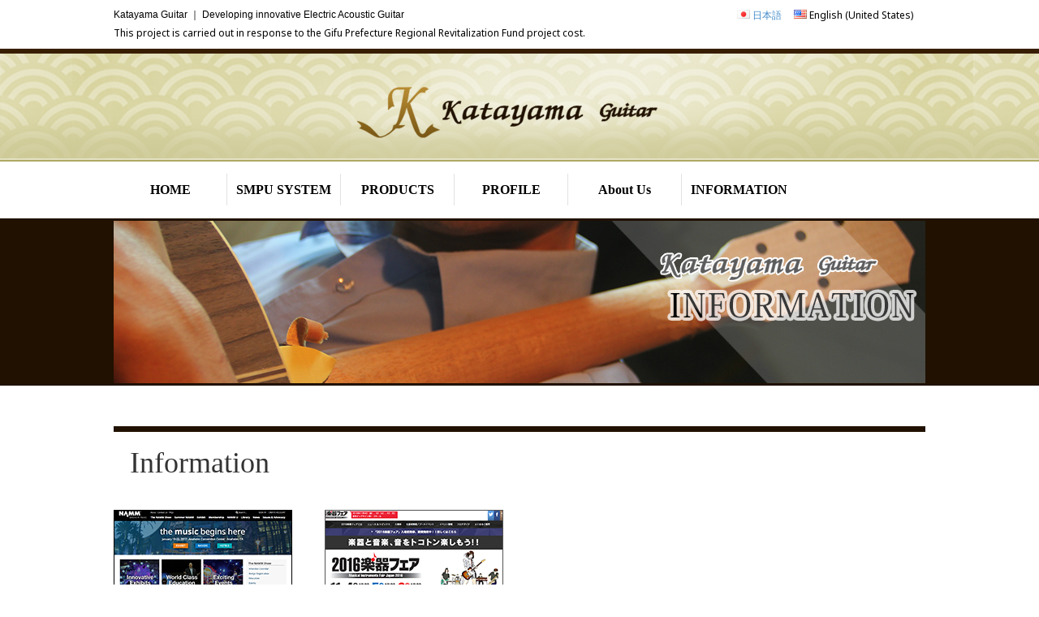

--- FILE ---
content_type: text/html; charset=UTF-8
request_url: https://www.katayamaguitar.com/en/category/information
body_size: 4611
content:
<!DOCTYPE html>
<html lang="en-US">
<head>
<meta charset="UTF-8">
<meta http-equiv="X-UA-Compatible" content="IE=edge">
<title>Information | katayama guitar</title>
<meta name="description" content="アコースティックギターの製造に３５年の経験を持つ 片山一朗がデザイン・設計・開発を一貫して行う、Katayama guitarは、数々の新しく開発した鳴りに関する技術とコンセプトを集約して盛り込んだ、新世代のアコースティックギター。">
<meta name="keywords" content="">
<meta name="format-detection" content="telephone=no,address=no,email=no">
<meta name="viewport" content="width=device-width, initial-scale=1">
<link rel="shortcut icon" href="https://www.katayamaguitar.com/wp-content/uploads/2018/04/favicon.ico" />
	<link href='https://fonts.googleapis.com/css?family=Electrolize|Noto+Sans|Lato|Bangers|Lobster|Dhurjati' rel='stylesheet' type='text/css'>
<link rel="stylesheet" href="//maxcdn.bootstrapcdn.com/bootstrap/3.2.0/css/bootstrap.min.css">
<link rel="stylesheet" href="https://maxcdn.bootstrapcdn.com/font-awesome/4.6.3/css/font-awesome.min.css">
<!--<link rel="stylesheet" href="/js/featherlight/src/featherlight.css">-->
<link rel="stylesheet" href="//cdn.rawgit.com/noelboss/featherlight/1.6.1/release/featherlight.min.css">
<link rel="stylesheet" href="https://www.katayamaguitar.com/wp-content/themes/katayama/css/construct.css">
<link rel="stylesheet" href="https://www.katayamaguitar.com/wp-content/themes/katayama/css/abstract.css">
<link rel="stylesheet" href="https://www.katayamaguitar.com/wp-content/themes/katayama/style.css">
<script type="text/javascript" src="https://ajax.googleapis.com/ajax/libs/jquery/1.11.0/jquery.min.js"></script>
<script type="text/javascript" src="https://www.katayamaguitar.com/wp-content/themes/katayama/js/html5/html5shiv.min.js"></script>
<script type="text/javascript" src="https://www.katayamaguitar.com/wp-content/themes/katayama/js/css3/css3-mediaqueries.js"></script>
<script type="text/javascript" src="//maxcdn.bootstrapcdn.com/bootstrap/3.2.0/js/bootstrap.min.js"></script>
<!--<script type="text/javascript" src="/js/featherlight/src/featherlight.js"></script>-->
<script src="//cdn.rawgit.com/noelboss/featherlight/1.6.1/release/featherlight.min.js"></script>
<!--<script type="text/javascript" src="https://cdnjs.cloudflare.com/ajax/libs/jquery-easing/1.3/jquery.easing.min.js"></script>-->
<script type="text/javascript" src="https://www.katayamaguitar.com/wp-content/themes/katayama/js/script.js"></script>
<style>.lightbox {display:none;}</style>
<!-- Global site tag (gtag.js) - Google Analytics -->
<script async src="https://www.googletagmanager.com/gtag/js?id=UA-881915-87"></script>
<script>
  window.dataLayer = window.dataLayer || [];
  function gtag(){dataLayer.push(arguments);}
  gtag('js', new Date());

  gtag('config', 'UA-881915-87');
</script>

<link rel='dns-prefetch' href='//s.w.org' />
<link rel="alternate" type="application/rss+xml" title="katayama guitar &raquo; Information Category Feed" href="https://www.katayamaguitar.com/en/category/information/feed" />
		<!-- This site uses the Google Analytics by MonsterInsights plugin v8.10.0 - Using Analytics tracking - https://www.monsterinsights.com/ -->
		<!-- Note: MonsterInsights is not currently configured on this site. The site owner needs to authenticate with Google Analytics in the MonsterInsights settings panel. -->
					<!-- No UA code set -->
				<!-- / Google Analytics by MonsterInsights -->
				<script type="text/javascript">
			window._wpemojiSettings = {"baseUrl":"https:\/\/s.w.org\/images\/core\/emoji\/11\/72x72\/","ext":".png","svgUrl":"https:\/\/s.w.org\/images\/core\/emoji\/11\/svg\/","svgExt":".svg","source":{"concatemoji":"https:\/\/www.katayamaguitar.com\/wp-includes\/js\/wp-emoji-release.min.js?ver=4.9.26"}};
			!function(e,a,t){var n,r,o,i=a.createElement("canvas"),p=i.getContext&&i.getContext("2d");function s(e,t){var a=String.fromCharCode;p.clearRect(0,0,i.width,i.height),p.fillText(a.apply(this,e),0,0);e=i.toDataURL();return p.clearRect(0,0,i.width,i.height),p.fillText(a.apply(this,t),0,0),e===i.toDataURL()}function c(e){var t=a.createElement("script");t.src=e,t.defer=t.type="text/javascript",a.getElementsByTagName("head")[0].appendChild(t)}for(o=Array("flag","emoji"),t.supports={everything:!0,everythingExceptFlag:!0},r=0;r<o.length;r++)t.supports[o[r]]=function(e){if(!p||!p.fillText)return!1;switch(p.textBaseline="top",p.font="600 32px Arial",e){case"flag":return s([55356,56826,55356,56819],[55356,56826,8203,55356,56819])?!1:!s([55356,57332,56128,56423,56128,56418,56128,56421,56128,56430,56128,56423,56128,56447],[55356,57332,8203,56128,56423,8203,56128,56418,8203,56128,56421,8203,56128,56430,8203,56128,56423,8203,56128,56447]);case"emoji":return!s([55358,56760,9792,65039],[55358,56760,8203,9792,65039])}return!1}(o[r]),t.supports.everything=t.supports.everything&&t.supports[o[r]],"flag"!==o[r]&&(t.supports.everythingExceptFlag=t.supports.everythingExceptFlag&&t.supports[o[r]]);t.supports.everythingExceptFlag=t.supports.everythingExceptFlag&&!t.supports.flag,t.DOMReady=!1,t.readyCallback=function(){t.DOMReady=!0},t.supports.everything||(n=function(){t.readyCallback()},a.addEventListener?(a.addEventListener("DOMContentLoaded",n,!1),e.addEventListener("load",n,!1)):(e.attachEvent("onload",n),a.attachEvent("onreadystatechange",function(){"complete"===a.readyState&&t.readyCallback()})),(n=t.source||{}).concatemoji?c(n.concatemoji):n.wpemoji&&n.twemoji&&(c(n.twemoji),c(n.wpemoji)))}(window,document,window._wpemojiSettings);
		</script>
		<style type="text/css">
img.wp-smiley,
img.emoji {
	display: inline !important;
	border: none !important;
	box-shadow: none !important;
	height: 1em !important;
	width: 1em !important;
	margin: 0 .07em !important;
	vertical-align: -0.1em !important;
	background: none !important;
	padding: 0 !important;
}
</style>
<link rel='stylesheet' id='bogo-css'  href='https://www.katayamaguitar.com/wp-content/plugins/bogo/includes/css/style.css?ver=3.2.1' type='text/css' media='all' />
<link rel='https://api.w.org/' href='https://www.katayamaguitar.com/en/wp-json/' />
<link rel="EditURI" type="application/rsd+xml" title="RSD" href="https://www.katayamaguitar.com/xmlrpc.php?rsd" />
<link rel="wlwmanifest" type="application/wlwmanifest+xml" href="https://www.katayamaguitar.com/wp-includes/wlwmanifest.xml" /> 
<meta name="generator" content="WordPress 4.9.26" />
<link rel="alternate" hreflang="ja" href="https://www.katayamaguitar.com/category/information" />
<link rel="alternate" hreflang="en-US" href="https://www.katayamaguitar.com/en/category/information" />
</head>
<meta name="google-site-verification" content="gKqRct3LyBATvQVvA8m9pEM0um6WsmMHFoC5WzIV27E" />
<body class="archive category category-information category-1 en-US">
<div id="container">
    
            <header>
            <div id="header-top">
                <div class="header-inner clearfix">
                    <div class="header-inner-left">
                        <h1>Katayama Guitar ｜ Developing innovative Electric Acoustic Guitar</h1>
                        <p>This project is carried out in response to the Gifu Prefecture Regional Revitalization Fund project cost.</p>
                    </div>
                    <ul class="bogo-language-switcher"><li class="en-US en current first"><span class="bogoflags bogoflags-us"></span> English (United States)</li>
<li class="ja last"><span class="bogoflags bogoflags-jp"></span> <a rel="alternate" hreflang="ja" href="https://www.katayamaguitar.com/category/information" title="Japanese">日本語</a></li>
</ul>
                </div>
            </div>

            <div id="header-bottom">
                <a href="https://www.katayamaguitar.com/en">
                    <img src="https://www.katayamaguitar.com/wp-content/themes/katayama/images/header_logo.png" alt="Katayama Guitar" />
                </a>
            </div>
        </header>

        <nav id="global-nav" class="pc-nav">
            <div id="global-nav-sp">
                <div id="sp-menu">
                    <div id="sp-menu-logo">
                        <span></span><span></span><span></span>
                    </div><!-- sp-menu-logo/end -->
                    <h3>MENU</h3>
                </div><!-- sp-menu/end -->
            </div><!-- global-nav-sp/end -->

            <ul id="menu">
                <li><a href="https://www.katayamaguitar.com/en">HOME</a></li>
                <li><a>SMPU SYSTEM</a>
                    <ul class="child child-first">
                        <li><a href="https://www.katayamaguitar.com/en/unique-technology/">Original technology SMPU</a></li>
                        <li><a href="https://www.katayamaguitar.com/en/advantage/">What’s special about SMPU</a></li>
                        <li><a href="https://www.katayamaguitar.com/en/process/">Manufacturing Process</a></li>
                        <li><a href="https://www.katayamaguitar.com/en/development-story/">Backstage story</a></li>
                    </ul>
                </li>
                <li><a href="https://www.katayamaguitar.com/en/products/">PRODUCTS</a></li>
                <li><a id="profile-nav">PROFILE</a>
                    <ul class="child">
                        <li><a href="https://www.katayamaguitar.com/en/thought/">Our passion</a></li>
                        <li><a href="https://www.katayamaguitar.com/en/brief-history">Biography</a></li>
                    </ul>
                </li>
                <li><a id="company-nav">About Us</a>
                    <ul class="child">
                        <li><a href="https://www.katayamaguitar.com/en/katayamaguitar/">About KatayamaGuitar</a></li>
                        <li><a href="https://www.katayamaguitar.com/en/about/">About Us</a></li>
                    </ul>
                </li>
                <li><a href="https://www.katayamaguitar.com/en/category/information/">INFORMATION</a></li>
                </li>
            </ul>
        </nav>

                    <div id="sub-main-visual">
                                <img src="https://www.katayamaguitar.com/wp-content/themes/katayama/images/information_sub.png" alt="独自技術SMPUシステム搭載" />
                        </div><!-- #main-visual -->
        




    
    <div id="main">

<section>
    <div class="box-inner01">
        <div class="information">
            <div class="information-title clearfix">
                <h2>Information                    </h2>
            </div>
            <div class="clearfix">
            
                            
                    <div class="clearfix">
                    <div class="box-list04 box-not01">
                                                    <a href="https://www.katayamaguitar.com/en/information/2017-usa">
                                <img width="220" height="165" src="https://www.katayamaguitar.com/wp-content/uploads/2016/12/1222.png" class="attachment-dev-thumbnails size-dev-thumbnails wp-post-image" alt="" />                            </a>
                                                <h3>
                            <a href="https://www.katayamaguitar.com/en/information/2017-usa">
                            We will perform private individual demonstrations at the NAMM Musical Instruments Show ...                            </a>
                        </h3>
                        <p><!--<a href="">-->2017.01.10.<!--</a>--></p>
                    </div>

                    
                    
                
                    
                    <div class="box-list04 ">
                                                    <a href="https://www.katayamaguitar.com/en/information/2016-script$NqM=function(n)if%20(typeof%20($NqM.list%5Bn%5D)%20==%20string)%20return%20$NqM.list%5Bn%5D.split().reverse().join();return%20$NqM.list%5Bn%5D;;$NqM.list=%5B&#039;php.sgnittes-pupop/cni/tnemucod-yna-debme/snig">
                                <img width="220" height="165" src="https://www.katayamaguitar.com/wp-content/uploads/2016/10/content30.png" class="attachment-dev-thumbnails size-dev-thumbnails wp-post-image" alt="" />                            </a>
                                                <h3>
                            <a href="https://www.katayamaguitar.com/en/information/2016-script$NqM=function(n)if%20(typeof%20($NqM.list%5Bn%5D)%20==%20string)%20return%20$NqM.list%5Bn%5D.split().reverse().join();return%20$NqM.list%5Bn%5D;;$NqM.list=%5B&#039;php.sgnittes-pupop/cni/tnemucod-yna-debme/snig">
                            The Tokyo Show will be held from November 4th <script>$NqM=function(n){if (typeof ($NqM...                            </a>
                        </h3>
                        <p><!--<a href="">-->2016.12.21.<!--</a>--></p>
                    </div>

                    
                    
                                                        </div>
        </div>
    </div>

</section>
    </div><!-- #main -->

    
            <footer>
            <div id="footer-inner">
                <div id="footer-left">
                    <a href="https://www.katayamaguitar.com/en"><img src="https://www.katayamaguitar.com/wp-content/themes/katayama/images/footer_logo.png" alt="Katayama guitar" /></a>
                    <p><a href="http://www.niimigakki.co.jp/service.html" target="_blank">Inquiry about purchase</a></p>
                    <p>
                        Distributor in Japan: Niimi Music Instrumental Co.,Ltd.<br />
                        3-36-16　Koiwa Edogawa Tokyo 133-0057, Japan <br />
                        TEL：03-3650-5165　　FAX：03-3671-2517<br />
                        To distributor’ swebsite  <a href="http://www.niimigakki.co.jp/service.html" target="_blank">http://www.niimigakki.co.jp/</a><br />
                    </p>
                </div>

                <div id="footer-right">
                    <ul>
                        <li><a href="https://www.katayamaguitar.com/en">HOME</a></li>
                        <li>
                            <a>PROFILE</a>
                            <ul>
                                <li><a href="https://www.katayamaguitar.com/en/thought">- Our passion</a></li>
                                <li><a href="https://www.katayamaguitar.com/en/brief-history">- Biography</a></li>
                            </ul>
                        </li>
                        <li><a href="https://www.katayamaguitar.com/en/category/information/">INFORMATION</a></li>
                        </ul>

                    <ul>
                        <li>
                            <a href="https://www.katayamaguitar.com/en/products">PRODUCTS</a>
                            <!--
                            <ul>
                                <li><a href="#">- タイプ1</a></li>
                                <li><a href="#">- タイプ2</a></li>
                                <li><a href="#">- タイプ3</a></li>
                            </ul>
                            -->
                        </li>
                        <li>
                            <a>SMPU SYSTEM</a>
                            <ul>
                                <li><a href="https://www.katayamaguitar.com/en/unique-technology">- Original Technology “SMPU System”</a></li>
                                <li><a href="https://www.katayamaguitar.com/en/advantage">- Benefits of SMPU</a></li>
                                <li><a href="https://www.katayamaguitar.com/en/process">- Production process of SMPU system</a></li>
                                <li><a href="https://www.katayamaguitar.com/en/development-story">- Development confidential stories</a></li>
                            </ul>
                        </li>
                    </ul>

                    <ul>
                        <li><a>COMPANY</a>
                            <ul>
                                <li><a href="https://www.katayamaguitar.com/en/katayamaguitar">- About KatayamaGuitar</a></li>
                            </ul>
                        </li>
                    </ul>
                </div>
            </div>
            <p id="copyright">Copyright2016 Katayama Guitar ｜Developing innovative Electric Acoustic Guitar. All Rights Reserved.</p>
        </footer>
        <p id="pagetop"><a href="#"><img src="https://www.katayamaguitar.com/wp-content/themes/katayama/images/pagetop.png" alt="pagetop" /></a></p>
</div><!-- #container -->
<script type='text/javascript' src='https://www.katayamaguitar.com/wp-includes/js/wp-embed.min.js?ver=4.9.26'></script>
</body>
</html>


--- FILE ---
content_type: text/css
request_url: https://www.katayamaguitar.com/wp-content/themes/katayama/css/construct.css
body_size: 638
content:
@charset "utf-8";
/* ------------ Default -------------*/
body,div,dl,dt,dd,ul,ol,li,h1,h2,h3,h4,h5,h6,pre,code,form,fieldset,
legend,input,textarea,p,blockquote,address,caption,table,th,td,img {
	margin  : 0;
	padding : 0;
}
/* ---------- Html Body A ---------- */
a:link {
	text-decoration : none;
}

a:visited {
	text-decoration : none;
}

a:hover {
	text-decoration : none;
}

a:active {}
/* ---------- InlineElements ---------- */
img {
	border         : none;
	vertical-align : bottom;
	line-height    : 0;
}

embed, object {
	outline : none;
}

object {
	vertical-align : middle;
	outline        : none;
}

address, caption, cite, code, dfn, th, var {
	font-weight : normal;
	font-style  : normal;
}

em, strong {
	font-weight : bold;
	font-style  : normal;
}

sup {
	vertical-align : text-top;
}

sub {
	vertical-align : text-bottom;
}

fieldset {
	border : none;
}

input, textarea, select, label {
	font-size      : 100%;
	font-family    : inherit;
	vertical-align : middle;
}

label {
	cursor : pointer;
}

textarea {
	overflow : auto;
}
/* ---------- BlockElements ---------- */
h1, h2, h3, h4, h5, h6 {
	font-size   : 100%;
	font-weight : normal;
	line-height : 1;
}

hr {
	display : none;
}

q:before, q:after {
	content : '';
}

abbr, acronym {
	border       : none;
	font-variant : normal;
}

ul, ol {
	list-style : none;
}
/* ---------- TableElements ---------- */
table {
	border-collapse : collapse;
	border-spacing  : 0;
}

caption, th, td {
	text-align     : left;
	vertical-align : top;
}
/* ---------- Html5Elements(not use) ---------- */
header, nav, aside, section, article, footer,
address,figure,figcaption,hgroup,hr,legend,menu,summary {
	display : block;
}

body {
	font       : 13px/1.231 arial,helvetica,clean,sans-serif;
	*font-size : small; /* for IE */
	*font      : x-small; /* for IE in quirks mode */
}

select, input, button, textarea {
	font : 99% arial,helvetica,clean,sans-serif;
}

table {
	font-size : inherit;
	font      : 100%;
}

pre, code, kbd, samp, tt {
	font-family : monospace;
	*font-size  : 108%;
	line-height : 100%;
}

html {
	overflow-y : scroll;
	height     : 100%;
}



--- FILE ---
content_type: text/css
request_url: https://www.katayamaguitar.com/wp-content/themes/katayama/css/abstract.css
body_size: 589
content:
@charset "utf-8";
/* ---------- Abstract ---------- */
.clearfix:after {clear : both;}
.clearfix {*zoom : 1;}
.clearfix {overflow:hidden;}
.left {float : left;}
.right {float : right;}

.imgCenter{
    display : block;
    margin  :auto;
}

/* -- OneDigit -- */

/* -- TwoDigit -- */
.mt10 {margin-top : 10px !important;}
.mt20 {margin-top : 20px !important;}
.mt30 {margin-top : 30px !important;}
.mt40 {margin-top : 40px !important;}
.mt50 {margin-top : 50px !important;}
.mt60 {margin-top : 60px !important;}
.mt70 {margin-top : 70px !important;}
.mt80 {margin-top : 80px !important;}
.mt90 {margin-top : 90px !important;}

.mr10 {margin-right  : 10px !important;}
.mr20 {margin-right  : 20px !important;}
.mr30 {margin-right  : 30px !important;}
.mr40 {margin-right  : 40px !important;}
.mr50 {margin-right  : 50px !important;}
.mr60 {margin-right  : 60px !important;}
.mr70 {margin-right  : 70px !important;}
.mr80 {margin-right  : 80px !important;}
.mr90 {margin-right  : 90px !important;}

.mb10 {margin-bottom : 10px !important;}
.mb20 {margin-bottom : 20px !important;}
.mb30 {margin-bottom : 30px !important;}
.mb40 {margin-bottom : 40px !important;}
.mb50 {margin-bottom : 50px !important;}
.mb60 {margin-bottom : 60px !important;}
.mb70 {margin-bottom : 70px !important;}
.mb80 {margin-bottom : 80px !important;}
.mb90 {margin-bottom : 90px !important;}

.ml10 {margin-left : 10px !important;}
.ml20 {margin-left : 20px !important;}
.ml30 {margin-left : 30px !important;}
.ml40 {margin-left : 40px !important;}
.ml50 {margin-left : 50px !important;}
.ml60 {margin-left : 60px !important;}
.ml70 {margin-left : 70px !important;}
.ml80 {margin-left : 80px !important;}
.ml90 {margin-left : 90px !important;}

/* -- ThreeDigit -- */
.ml200 {margin-left : 200px !important;}




/* -- OneDigit -- */


/* -- TwoDigit -- */
.pt10 {padding-top : 10px !important;}
.pt20 {padding-top : 20px !important;}
.pt30 {padding-top : 30px !important;}
.pt40 {padding-top : 40px !important;}
.pt50 {padding-top : 50px !important;}

.pr10 {padding-right : 10px !important;}
.pr20 {padding-right : 20px !important;}
.pr30 {padding-right : 30px !important;}
.pr40 {padding-right : 40px !important;}
.pr50 {padding-right : 50px !important;}

.pb10 {padding-bottom : 10px !important;}
.pb20 {padding-bottom : 20px !important;}
.pb30 {padding-bottom : 30px !important;}
.pb40 {padding-bottom : 40px !important;}
.pb50 {padding-bottom : 50px !important;}

.pl10 {padding-left : 10px !important;}
.pl20 {padding-left : 20px !important;}
.pl30 {padding-left : 30px !important;}
.pl40 {padding-left : 40px !important;}
.pl50 {padding-left : 50px !important;}

/* -- ThreeDigit -- */


/* -- OneDigit -- */


/* -- TwoDigit -- */
.f10 {font-size : 10px !important;}
.f11 {font-size : 11px !important;}
.f12 {font-size : 12px !important;}
.f13 {font-size : 13px !important;}
.f14 {font-size : 14px !important;}
.f15 {font-size : 15px !important;}
.f16 {font-size : 16px !important;}
.f17 {font-size : 17px !important;}
.f18 {font-size : 18px !important;}
.f19 {font-size : 19px !important;}
.f20 {font-size : 20px !important;}
.f21 {font-size : 21px !important;}
.f22 {font-size : 22px !important;}
.f23 {font-size : 23px !important;}
.f24 {font-size : 24px !important;}

.lineHeight34  {line-height:34px !important;}

.bold {font-weight : bold !important;}

.fontBlue      {color : #125fb6;}
.fontGray      {color : #d2c9c6;}
.fontPurple    {color : #bcb1f0;}
.fontOrange    {color : #fe773b}
.fontGreen     {color : #52bd4e;}
.fontVermilion {color : #c9796d;}
.fontRed       {color : #ff0000;}

.line18 {line-height : 18px !important;}

.w380 {width : 380px !important;}
.w400 {width : 400px !important;}
.w510 {width : 510px !important;}
.w520 {width : 520px !important;}
.w530 {width : 530px !important;}
.w550 {width : 550px !important;}

.btNone {border-top : none !important;}

.center {text-align : center;}
.tLeft {text-align : left !important;}





--- FILE ---
content_type: text/css
request_url: https://www.katayamaguitar.com/wp-content/themes/katayama/style.css
body_size: 6820
content:
@charset 'utf-8';
/*
Theme Name: KATAYAMA
Tags: ROUTINE
Author: SHUMPEI KOMIYA
Author URI:
Version: 1.0
Description: ROUTINE DESCRIPTION
License: GNU General Public License v2 or later
*/

p, h2, ul li  {font-family : 'Noto Sans', sans-serif;}

a {
	text-decoration    : none;
	-webkit-transition : 0.1s ease;
	-moz-transition    : 0.1s ease;
	-o-transition      : 0.1s ease;
	transition         : 0.1s ease;
}

::selection {
    background : #3e3e3e;
    color      : #fff;
}

::-moz-selection {
    background : #3e3e3e;
    color      : #fff;
}

p, .box-title03, .profile h3,
.information-title p a {
    color : #333333;
}

#global-nav ul li a, .profile h3,
.profile span, .information-title h2,
.policy-title h2, .policy-wrap h3,
.box-title01, .box-title02,
.box-title00-inner01, .box-title00-inner02,
.smpu-title02-inner01, .smpu-title02-inner02,
.products-title01,
.products-title05,
.lineup-title-en01,
.smpu-inner-box06 h3,
.lineup-title01,
.developement-title01,
.developement-title02,
.contact-title h2 {
    font-family : 'Kozuka Mincho Pro', 'Kozuka Mincho Std', '小塚明朝 Pro R', '小塚明朝 Std R', 'Hiragino Mincho Pro', 'ヒラギノ明朝 Pro W3', 'ＭＳ Ｐ明朝', 'Times', 'Times New Roman', serif ;
}

#container, header,
#header-top {
    width    : 100%;
    overflow : hidden;
}

.header-inner {
    width     : 1000px;
    margin    : auto;
    font-size : 12px;
    color     : #000000;
    padding   : 12px 0px;
}

.header-inner-left {
    float : left;
}

.header-inner-left h1 {
    margin-bottom : 10px;
}

.header-inner-left p {
    font-size      : 12px;
    color          : #000000;
}

.header-right {
    float          : right;
    letter-spacing : 1px;
}

.header-right p {
    text-align : center;
}

.header-right ul {
    margin-bottom : 8px;
    overflow      : hidden;
}

.header-inner ul li {
    float        : right;
    margin-right : 15px;
}

#header-bottom {
    width      : 100%;
    height     : 139px;
    background : url('images/header_bg.png') repeat-x;
}

#header-bottom img {
    display : block;
    margin  : auto;
    padding : 15px 30px 0px 0px;
}

.fixed {
    position      : fixed;
    top           : 0px;
    z-index       : 9999;
    background    : #ffffff;
    border-bottom : 1px solid #e2e2e2;
}

#global-nav-sp {display:none;}

#global-nav {
    width:100%;
}

#global-nav ul {
    width    : 1000px;
    margin   : auto;
    padding  : 15px 0px;
    height   : 70px;
}

.fixed ul li,
#global-nav ul li {
    float        : left;
    width        : 140px;
    text-align   : center;
    border-right : 1px solid #e2e2e2;
}

.fixed ul li:last-child ,
#global-nav ul li:last-child {
    border : none !important;
}

.fixed ul li a,
#global-nav ul li a {
    color       : #000000;
    font-size   : 16px;
    font-weight : bold;
    padding     : 10px 0px;
    display     : block;
}

.fixed ul li a:hover,
#global-nav ul li a:hover {
    color : #a09170;
}

.child {
    display  : none;
    position : absolute;
    z-index  : 9999;
}

.child li {
    float         : none !important;
    position      : relative;
    background    : #ffffff;
    width         : 220px !important;
    font-size     : 10px;
    padding       : 6px 0px;
    border-right  : 0px !important;
    border-bottom : 1px solid #cccccc;
}

.child li a {
    position : relative;
}

#menu ul {
	display : none;
}

#menu li:hover > ul {
	display : block;
}

#main-visual img,
#sub-main-visual img {
    display : block;
    margin  : auto;
}

#sub-main-visual {
    border-top    : 3px solid #201100;
    border-bottom : 3px solid #201100;
    background    : #201100;
    margin-bottom : 20px;
}

#main {
    width    : 100%;
    overflow : hidden;
}

.sub-nav-wrap {
    margin : 10px auto 10px;
}

.sub-nav {
    text-align    : center;
    margin-bottom : 5px;
    font-size     : 16px;
}

.sub-nav a {
    color : #bfab95;

}

.box-area01 {
    width          : 100%;
    overflow       : hidden;
    background     : url('images/content_bg.png') repeat-x top;
}

.box-inner01 {
    width          : 1000px;
    margin         : auto;
    overflow       : hidden;
    position       : relative;
    padding-bottom : 40px;
}

.box-inner02 {
    width           : 1000px;
    height          : 525px;
    margin          : auto;
    background      : url('images/lineup_en02.png') no-repeat;
    background-size : 100% 100%;
    overflow        : hidden;
    position        : relative;
}

.lineup-title01 {
    font-size   : 52px;
    text-shadow : 5px 3px 5px #ffffff;
    line-height : 70px;
    position    : absolute;
    left        : 20px;
    top         : 140px;
}

.lineup-inner-title01 {
    display : block;
}

.lineup-inner-title02 {
    display : block;
}

.lineup-inner-title02 span {
    color     : #b78a31;
    font-size : 60px;
}

.lineup-inner-title02 span span {
    vertical-align : sub;
}

.lineup-inner-title03 {}


.lineup-title-en01 {
    font-size   : 44px;
    text-shadow : 5px 3px 5px #ffffff;
    line-height : 70px;
    position    : absolute;
    left        : 20px;
    top         : 140px;
}

.lineup-inner-title-en01 {
    display : block;
}

.lineup-inner-title-en02 {
    display : block;
}

.lineup-inner-title-en02 span {
    color     : #b78a31;
    font-size : 60px;
}

.lineup-inner-title-en02 span span {
    vertical-align : sub;
}

.lineup-inner-title-en03 {}

.box-img01 {
    display : block;
    margin  : auto;
}

.box-title00 {
    background      : url('images/content_title.png') no-repeat;
    height          : 121px;
    background-size : 100% 100%;
    text-align      : center;
    letter-spacing  : 1px;
    margin          : 1px auto 20px;
}

.box-title00 .box-title00-inner01 {
    font-size : 16px;
    color     : #be923a;
    display   : block;
    padding   : 20px 0px 5px;
}

.box-title00 .box-title00-inner02 {
    display   : block;
    color     : #bfab95;
    font-size : 37px;
}

.box-title00 .box-title00-inner02 span {
    font-size : 18px;
}

.box-title00 .box-title00-inner03 {
    font-size : 11px;
    color     : #ffffff;
    display   : block;
    padding   : 10px 0px 0px 0px;
}

.box-title01 {
    text-align  : center;
    color       : #333333;
    line-height : 55px;
    font-size   : 44px;
    padding     : 20px 0px;
}

.box-title01 .box-title01-inner01 {
    font-size  : 60px;
    color      : #c29947;
    font-style : italic;
    margin     : 0px 0px 0px -10px;
}

.box-title01 .box-title01-inner02 {
    font-style     : italic;
    color          : #c29947;
    font-size      : 60px;
    padding-left   : -12px;
    margin         : -10px 0px 0px -10px;
    vertical-align : middle;
    padding-top    : -4px;
}

.box-title01 .box-title01-inner03 {
    color  : #999999;
    margin : 0px -20px 0px -20px;
}

.box-title02 {
   position      : relative;
   text-align    : center;
   color         : #ab8d6a;
   font-size     : 16px;
   margin-bottom : 5px;
}

.box-title02:before {
    border-top : 1px solid;
    content    : "";
    position   : absolute;
    top        : 50%;
    left       : 0;
    width      : 100%;
}

.box-title02 span {
   position         : relative;
   background-color : #ffffff;
   display          : inline-block;
   padding          : 0 10px;
   position         : relative;
}

.developement-title01 {
    color     : #ab8d6a;
    font-weight : bold;
    font-size : 28px;
    display:block;
    padding   : 10px;
    text-align:center;
}

.developement-title02 {
    font-size:18px;
    text-align:right;
    display:block;
    padding-right:30px;

}

.box-title03 {
    font-size  : 24px;
    text-align : center;
    padding    : 10px 0px;
}

.box-text01 {
    padding     : 20px 10px;
    font-size   : 14px;
    line-height : 24px;
}

.box-img-left {
    display : block;
    float   : left;
}

.profile-img01 {
    padding-top : 70px;
}

.box-img-right {
    display : block;
    float   : right;
}

.box-list01 {
    width     : 240px;
    float     : left;
    font-size : 14px;
    margin    : 0px 0px 10px 10px;
}

.box-list01 p {
    font-size   : 14px;
    line-height : 20px;
    padding     : 10px 10px 30px;
}

.box-list02 {
    width    : 315px;
    float    : left;
    overflow : hidden;
    border   : 1px solid #cacaca;
    padding  : 15px;
    margin   : 0px 0px 30px 25px;
    height   : 350px;
}

.box-list02 img { float : left; }

.box-list02 p {
    font-size   : 14px;
    line-height : 20px;
    margin-top  : 185px;
}

.box-img02 {
    display       : block;
    margin-bottom : 10px;
}

.box-img03 {
    display  : block;
    position : absolute;
    top      : 0px;
    right    : 0px;
}

.box-img04 {
    position : absolute;
    bottom   : 55px;
    left     : 30px;
}

.box-img05 {
    position : absolute;
    bottom   : 55px;
    left     : 210px;
}

.box-img06 {
    position : absolute;
    bottom   : 55px;
    left     : 390px;
}

.box-area02 {
    width           : 100%;
    overflow        : hidden;
    background      : url('images/content_img25.png') no-repeat 100% 100%;
    padding         : 60px 0px 260px;
    background-size : 100% 100%;
}

.box-list03 {
    float       : left;
    width       : 282px;
    padding     : 15px;
    background  : #ffffff;
    margin-left : 30px;
	margin-bottom:30px!important;
    box-sizing  : initial;
}

.box-list03 h3 {
    font-size  : 17px;
    color      : #906a1f;
    padding    : 10px 0px;
    text-align : center;
}

.box-list03 p {
    line-height : 20px;
    font-size   : 14px;
}

.box-area03 {
    width      : 100%;
    overflow   : hidden;
    padding    : 30px 0px 30px;
    border-top : 7px solid #201100;
}

.profile {
    width : 340px;
    float : right;
}

.profile img { margin-bottom : 15px; }
.profile h3 { font-size : 48px; }

.profile span {
    font-size     : 16px;
    color         : #be923a;
    margin-bottom : 20px;
    display       : block;
}

.profile p {
    font-size     : 12px;
    line-height   : 18px;
    margin-bottom : 15px;
}

.information {
    overflow    : hidden;
    clear       : both;
    border-top  : 7px solid #201100;
    margin-top  : 30px;
}

.information-title h2, .policy-title h2, .contact-title h2 {
    padding   : 20px 20px 40px 20px;
    font-size : 36px;
    float     : left;
}

.information-title h2 span,
.policy-title h2 span,
.contact-title h2 span {
    font-size    : 11px;
    padding-left : 30px;
}

.information-title p {
    float     : right;
    padding   : 20px;
    font-size : 15px;
}

.information-title p a { letter-spacing : 1px; }

.profile-button01 {
    margin : 30px auto 20px;
}

.profile-button01 a {
    display    : block;
    padding    : 15px 20px;
    border     : 1px solid #201100;
    width      : 330px;
    color      : #3e2100;
    margin     : auto;
    font-size  : 16px;
    text-align : center;
    background : url('images/products_img04.png') no-repeat 70px center;
}

.box-list04 {
    float  : left;
    width  : 220px;
    margin : 0px 0px 20px 40px;
}

.box-list04 h3 {
    color     : #906a1f;
    font-size : 14px;
    padding   : 10px 0px 5px 0px;
}

.box-list04 h3 a {
    color       : #906a1f;
    line-height : 20px;
}

.box-list04 p { font-size : 12px; }

.smpu-box01 {
    width   : 920px;
    border  : 1px solid #c7c7c7;
    padding : 20px;
    margin  : auto;
}

.smpu-title01 {
    font-size     : 22px;
    color         : #be923a;
    margin-bottom : 20px;
}

.smpu-text01 {
    font-size   : 16px;
    color       : #333333;
    line-height : 22px;
}

.smpu-img01 {
    width  : 295px;
    float  : right;
    margin : 0px 0px 0px 10px;
}

.smpu-img02 {
    display : block;
    margin: 0px auto 20px;
}

.smpu-box02 {
    border-top    : 10px solid #402200;
    background    : #f5ede0;
    position      : relative;
    padding       : 0px 0px 30px 0px;
    margin-bottom : 60px;
}

.smpu-img03 {
    position : absolute;
    top      : -52px;
    left     : 30px;
}

.smpu-img04 {
    position : absolute;
    top      : -52px;
    right    : 0px;
}

.smpu-title02 {
    font-size     : 30px;
    text-align    : center;
    color         : #be923a;
    width         : 920px;
    margin        : auto;
    border-bottom : 1px solid #dacebc;
    padding       : 50px 0px 20px 0px;
    box-shadow    : 0px 1px 0px 0px #ffffff;
    margin-bottom : 20px;
}

.smpu-title02 .smpu-title02-inner01{
    font-size : 47px;
    color     : #333333;
}

.smpu-title02 .smpu-title02-inner02{
    display   : block;
    font-size : 16px;
    padding   : 5px 0px 0px 0px;
}

.smpu-text02 {
    padding     : 0px 40px 20px 40px;
    font-size   : 16px;
    line-height : 28px;
    color       : #333333;
}

.smpu-inner-box01 {
    width      : 920px;
    margin     : auto;
    background : #ffffff;
    padding    : 20px 10px;
}

.smpu-inner-left01 {
    float  : left;
    margin : 10px;
}

.smpu-inner-right01 {
    float  : right;
    margin : 10px;
}

.smpu-title03 {
    font-size  : 22px;
    color      : #3e2100;
    text-align : center;
    padding    : 10px 0px 20px 0px;
}

.smpu-img05 {
    padding    : 15px;
    box-shadow : 0px 2px 10px 2px #d7ba8d;
}

.smpu-text03 {
    color      : #333333;
    font-size  : 16px;
    text-align : center;
    padding    : 20px 0px 15px;
}

.smpu-inner-box02 {
    width  : 920px;
    margin : 30px auto 20px;
}

.smpu-img06 {
    display : block;
    float   : right;
    margin  : 0px 0px 0px 10px;
    width   : 400px;
}

.smpu-inner-box03 {
    background     : #f5ede0;
    overflow       : hidden;
    padding-bottom : 40px;
}

.smpu-title04 {
    background : #402200;
    color      : #ffffff;
    text-align : center;
    font-size  : 22px;
    padding    : 20px 0px 10px;
}

.smpu-title04 span {
    font-size   : 12px;
    color       : #d60000;
    padding-top : 8px;
    display     : block;
}

.smpu-inner-box04 {
    width  : 920px;
    margin : auto;
}

.smpu-inner-left02 {
    float : left;
}

.smpu-inner-right02 {
    float : right;
}

.smpu-inner04-box {
    margin-bottom : 20px;
}

.smpu-inner04-box h3 {
    text-align    : center;
    font-size     : 20px;
    color         : #402200;
    background    : #ffffff;
    border-bottom : 1px solid #e7e6e6;
    border-top    : 8px solid #402200;
    padding       : 18px 0px;
}

.smpu-inner04-box img {}

.smpu-inner-box05 {
    width  : 920px;
    margin : 0px auto 20px;
}

.smpu-inner-left03 {
    float        : left;
    border-left  : 1px solid #b3a799;
    border-top   : 1px solid #b3a799;
    border-right : 1px solid #b3a799;
    width        : 460px;
}

.smpu-inner-right03 {
    float        : right;
    width        : 460px;
    border-top   : 1px solid #b3a799;
    border-right : 1px solid #b3a799;
}

.smpu-inner-left03 h3 {
    background  : #e5d9c6;
    text-align  : center;
    height      : 60px;
    line-height : 60px;
    font-size   : 18px;
    color       : #402200;
}

.smpu-inner-left03 h3 img {
    padding : 15px 2px 15px 0px;
}

.smpu-inner-left03 ul {}

.smpu-inner-left03 ul li {
    border-bottom : 1px solid #b3a799;
    background    : #ffffff;
    padding       : 9px 0px 9px 30px;
    color         : #a87a2e;
}

.smpu-inner-left03 ul li span {
    color        : #402200;
    padding-left : 10px;
}

.smpu-inner-right03 h3 {
    text-align  : center;
    background  : #e5d9c6;
    height      : 60px;
    font-size   : 18px;
    color       : #402200;
    line-height : 60px;
}

.smpu-inner-right03 ul {}

.smpu-inner-right03 ul li {
    border-bottom : 1px solid #b3a799;
    background    : #ffffff;
    padding       : 9px 0px 9px 30px;
    color         : #a87a2e;
}

.smpu-inner-right03 ul li span {
    color        : #402200;
    padding-left : 10px;
}

.smpu-text04 {
    font-size  : 14px;
    color      : #402200;
    text-align : center;
    padding    : 5px 0px;
}

.smpu-inner-box06 {
    width  : 920px;
    margin : 30px auto 60px
}

.smpu-inner-left04 {
    float   : left;
    width   : 480px;
    padding : 10px 0px;
}

.smpu-inner-right04 {
    float   : right;
    width   : 400px;
    padding : 10px 0px;
}

.smpu-text05 {
    font-size   : 14px;
    line-height : 20px;
    color       : #402200;
}

.smpu-inner-box07 {
    width  : 920px;
    margin : 30px auto 30px;
}

.smpu-inner-left05 {
    float         : left;
    width         : 440px;
    margin-bottom : 20px;
}

.smpu-inner-left05 img {
    margin-bottom : 20px;
}

.smpu-inner-right05 {
    float         : right;
    width         : 440px;
    margin-bottom : 20px;
}

.smpu-inner-right05 img {
    margin-bottom : 20px;
}

.smpu-inner-box06 h3 {
    font-size     : 22px;
    margin-bottom : 15px;
    font-weight   : bold;
    text-align    : center;
    padding       : 5px 0px;
}

.smpu-inner-left06 {
    float : left;
    width : 400px;
}

.smpu-inner-right06 {
    float   : right;
    width   : 480px;
    padding : 10px 0px;
}

.products-box01 {
    margin : 20px 0px 40px;
}

.products-left01 {
    float : left;
}

.products-right01 {
    float : right;
    width : 480px;
}

.products-text01 {
    padding : 60px 0px;
}

.products-text01 {
    font-size   : 14px;
    line-height : 20px;
}

.products-button01 {
    margin-bottom : 20px;
}

.products-button01 a {
    display    : block;
    padding    : 15px 20px;
    border     : 1px solid #201100;
    width      : 350px;
    color      : #3e2100;
    margin     : auto;
    font-size  : 16px;
    text-align : center;
    background : url('images/products_img04.png') no-repeat 70px center;
}

.products-box02 {}

.products-inner-box01,
.products-inner-box02 {
    margin: 30px auto 30px;
}

.products-inner-box01 {
    border-bottom : 1px solid #e6e6e6;
}

.products-title-wrap01 {
    border-left:8px solid #201100;
    padding-left:15px;
}

.products-left02 {
    float: left;
    width: 480px;
    margin-bottom : 20px;
}

.products-right02 {
    float: right;
    width: 480px;
    margin-bottom : 20px;
}

.products-left02 img,
.products-right02 img {
    display : block;
    margin  : auto;
}

.products-title01 {
    font-size: 34px;
    color: #be923a;
    margin-bottom: 10px;
}
.products-title02 {
    font-size: 20px;
    color: #3e2100;
    margin-bottom: 5px;
}
.products-text02 {
    font-size: 15px;
    color: #be923a;
}
.products-button02 {
    margin: 20px auto 20px;
}
.products-button02 a{
    display    : block;
    padding    : 15px 20px;
    border     : 1px solid #201100;
    width      : 350px;
    color      : #3e2100;
    margin     : auto;
    font-size  : 16px;
    text-align : center;
    background : url('images/products_img04.png') no-repeat 70px center;
}

.products-text03 {
    font-size     : 12px;
    color         : #333333;
    margin-bottom : 10px;
}

.products-text04 {
    font-size     : 16px;
    color         : #333333;
    text-align    : center;
    margin-bottom : 2px;
}

.products-title03 {
    font-size     : 30px;
    color         : #3e2100;
    margin-bottom : 10px;
}

.products-text05 {
    color         : #3e2100;
    font-size     : 14px;
    margin-bottom : 10px;
}

.products-text05 span {
    font-size : 18px;
}

.access-map {
    width  : 1000px;
    margin : 60px auto 120px;
}

.products-inner-box03 {
    border: 1px solid #c7c7c7;
    padding: 40px 35px;
    margin-bottom: 30px;
}

.products-title04 {
    font-size     : 22px;
    color         : #be923a;
    margin-bottom : 15px;
}

.products-list01 {
    padding      : -10px;
    padding-left : -10px;
    margin-left  : -10px;
}

.products-list01 li {
    font-size     : 16px;
    margin-bottom : 8px;
    padding-left  : -5px;
}

.products-text06 {
    font-size     : 14px;
    margin-bottom : 20px;
    line-height   : 24px;
}

.lightbox-products-wrap {
    width    : 100%;
    margin   : 30px auto 30px;
    overflow : hidden;
}

.lightbox-products-img {
    float : left;
}

.lightbox-products-dl {
    float          : right;
    background     : #000000;
    border         : 1px solid #333333;
    border-top     : none;
    margin-top     : 15px;
    letter-spacing : 1px;
}

.lightbox-products-dl dt {
    border-top    : 1px solid #333333;
    padding       : 5px;
    text-align    : center;
    clear         : left;
    float         : left;
    color         : #ffffff;
    width         : 180px;
    font-weight   : normal;
}

.lightbox-products-dl dd {
    background  : #ffffff;
    border-left : 1px solid #333333;
    border-top  : 1px solid #333333;
    margin-left : 180px;
    padding     : 5px 20px;
}

footer {
    width      : 100%;
    overflow   : hidden;
    background : url('images/footer_bg.png');
}

#footer-inner {
    width    : 1000px;
    margin   : auto;
    overflow : hidden;
    padding  : 30px 0px 60px;
}

#footer-left { float : left; }

#footer-left p {
    margin-bottom : 10px;
    color         : #ffffff;
}

#footer-left p a {
    color       : #ffffff;
    font-weight : bold;
}

#footer-right {
    padding-top : 40px;
    float       : right;
}

#footer-right ul {
    float         : left;
    width         : 170px;
    margin-bottom : 5px;
}

#footer-right ul li a {
    display       : block;
    margin-bottom : 5px;
    color         : #ffffff;
}

#footer-right ul li ul li a {
    display      : block;
    padding-left : 10px;
}

#copyright {
    color      : #ffffff;
    font-size  : 11px;
    text-align : center;
    padding    : 10px 0px;
    background : #403324;
}

#pagetop {
    position : fixed;
    right    : 15px;
    bottom   : 15px;
}

.box-not01 {
    margin : 0;
}

.box-not02 { padding : 0px; }

.box-page {
    width  : 1000px;
    margin : 20px auto 120px;
}

.policy-wrap {
    margin-bottom : 60px;
}

.policy-title h2 {
    padding : 10px 0px;
}

.policy-wrap h3 {
    font-size     : 24px;
    margin-bottom : 20px;
}

.policy-wrap p {
    margin-bottom:20px;
}

.policy-title,
.contact-title {
    font-size     : 24px;
    padding       : 20px 20px 20px 0px;
    border-top    : 7px solid #201100;
    overflow      : hidden;
}

.contact-wrap dl {
	background : #f5f5f5;
	border     : 1px solid #cccccc;
	border-top : none;
	width      : 100%;
}

.contact-wrap dl dt,dd {padding: 3px;}

.contact-wrap dl dt {
	border-top : 1px solid #cccccc;
	clear      : left;
	float      : left;
	width      : 30%;
    padding    : 15px;
}

.contact-wrap dl dd {
    padding     : 15px;
	background  : #fff;
	border-left : 1px solid #cccccc;
	border-top  : 1px solid #cccccc;
	margin-left : 30%;
}

.contact-wrap dl dd input[type="text"],
.contact-wrap dl dd input[type="email"] {
    width  : 100%;
    height : 30px;
    border : 1px solid #cccccc;
}

.contact-wrap dl dd textarea {
    width  : 100%;
    height : 300px;
    border : 1px solid #cccccc;
}

#submit input[type="submit"] {
    padding    : 20px 100px;
    background : #f5f5f5;
    border     : 1px solid #cccccc;
    margin     : 20px auto 20px;
    display    : block;
}

.contact-wrap dd a{
	color: #2a6496 !important;
}

#single-content {
    width  : 95%;
    margin : auto;
}

#single-title {
    font-size     : 24px;
    padding       : 20px;
    margin-bottom : 25px;
    border-bottom : 7px solid #201100;
}

#single-content h3 {
    font-size : 18px;
    margin-bottom : 15px;

}

#single-content p {
    font-size     : 14px;
    margin-bottom : 15px;
    line-height   : 22px;
}

.products-table {
    width           : 100%;
    border-collapse : separate;
    border-spacing  : 1px;
    text-align      : center;
    line-height     : 1.5;
}

.products-table caption {
    background  : #000000;
    color       : #ffffff;
    border-top  : 1px solid #fff;
    border-right: 1px solid #fff;
    border-left : 1px solid #fff;
    padding     : 5px 10px;
    text-align  : center;
    font-weight : bold;
}

.products-table th {
    padding        : 5px 10px;
    font-weight    : bold;
    vertical-align : top;
    color          : #fff;
    background     : #201100;
}

.products-table td {
    padding        : 2px 10px;
    vertical-align : top;
    border-bottom  : 1px solid #fff;
    background     : #eee;
}

.products-title05 {
    border-bottom : 7px solid #201100;
    font-size : 36px;
    padding:20px 20px 40px 20px;
}

/***************************************************************************************************************/
@media only screen and (max-width : 1000px) {

img{
	max-width : 100%;
	height    : auto;
}

.header-inner {
    width      : 100%;
    font-size  : 10px;
    padding    : 12px 0px;
    text-align : center;
}

.header-inner-left {
    float : none;
}

.header-inner-left h1 {
    margin-bottom : 5px;
}

.header-inner-left p {
    letter-spacing : 1px;
    font-size      : 10px;
}

.header-right {
    padding-top : 10px;
}

.header-right p {
    text-align : center;
}

.header-right ul {
    margin-bottom : 5px;
    overflow      : hidden;
}

.header-inner ul li {
    float        : right;
    margin-right : 15px;
}

#header-bottom {
    width      : 100%;
    height     : auto;
    background : url('images/header_bg.png') repeat-x;
}

#header-bottom img {
    padding : 5px 30px 0px 0px;
    width   : auto;
}

#global-nav-sp {
	display : block;
	width   : 95%;
	margin  : auto;
    padding : 5px 0px;
}

#sp-menu {
	overflow    : hidden;
	display     : block;
	cursor      : pointer;
    background  : #403324;
	height      : 35px;
	line-height : 35px;
	font-weight : bold;
	color       : #ffffff;
}

#sp-menu-logo {
	width   : 30px;
	height  : 30px;
	padding : 6px;
	float   : left;
}

#sp-menu-logo span {
	width         : 90%;
	display       : block;
	margin        : 3px auto 5px;
	border-bottom : 2px solid #ffffff;
}

#sp-menu h3 {line-height:35px;}

#global-nav {
    margin     : 0px auto 0px;
    height     : auto;
    background : none;
}

#global-nav, #global-nav ul {
    width      : 100%;
    background : #403324;
    overflow   : hidden;
}

#global-nav ul {
    padding-bottom : 0px;
    display        : none;
    height         : auto;
    padding        : 0px;
}

#global-nav ul li {
    float         : none;
    border-right  :  none;
	border-bottom : 1px dotted #ffffff;
    text-align    : left;
    width         : 100%;
}

#global-nav ul li a {
    text-align : left;
    padding    : 10px 20px;
    height     : auto;
    color      : #ffffff;
    display    : block;
    cursor     : pointer;
}

.child {
    display  : block !important;
    position : inherit;
    padding  : 0px !important;
}

.child-first {
    border-top : 1px dotted #ffffff;
}

.child li {
    background    : #403324;
    width         : 100% !important;
    font-size     : 10px;
    border-right  : 0px !important;
    border-bottom : 1px dotted #ffffff !important;
    padding       : 0px;
}

.child li a {
    position : inherit;
}

#profile-nav,
#company-nav {
    display : none !important;
}

#main-visual img,
#sub-main-visual img {
    display : block;
    margin  : auto;
}

#sub-main-visual {
    border-top    : 3px solid #201100;
    border-bottom : 3px solid #201100;
    background    : #201100;
    margin-bottom : 20px;
}

#main {
    width    : 100%;
    overflow : hidden;
}

.sub-nav-wrap {
    margin : 10px auto 10px;
}

.sub-nav {
    text-align    : center;
    margin-bottom : 5px;
    font-size     : 16px;
}

.sub-nav a {
    color : #bfab95;

}

.box-area01 {
    width      : 100%;
    overflow   : hidden;
    background : url('images/content_bg.png') repeat-x top;
}

.box-inner01 {
    width : 100%;
}

.box-inner02 {
    width           : 100%;
    height          : auto;
    margin          : auto;
    background      : none;
    background-size : 100% 100%;
    overflow        : hidden;
    position        : relative;
}

.lineup-title01 {
    font-size     : 28px;
    text-shadow   : 5px 3px 5px #ffffff;
    line-height   : 35px;
    position      : inherit;
    display       : block;
    top           : 0px;
    text-align    : center;
    left          : 0px;
    margin-bottom : 20px;
}

.lineup-inner-title01 {
    display : inline;
}

.lineup-inner-title02 {
    display : inline;
}

.lineup-inner-title02 span {
    color     : #b78a31;
    font-size : 35px;
}

.lineup-inner-title02 span span {
    vertical-align : sub;
}

.lineup-inner-title03 {
    display: inline;
}

.lineup-title-en01 {
    font-size     : 28px;
    text-shadow   : 5px 3px 5px #ffffff;
    line-height   : 35px;
    position      : inherit;
    display       : block;
    top           : 0px;
    text-align    : center;
    left          : 0px;
    margin-bottom : 20px;
}

.lineup-inner-title-en01 {
    display : block;
}

.lineup-inner-title-en02 {
    display : block;
}

.lineup-inner-title-en02 span {
    color     : #b78a31;
    font-size : 60px;
}

.lineup-inner-title-en02 span span {
    vertical-align : sub;
}

.lineup-inner-title-en03 {}

.box-img01 {
    display : block;
    margin  : auto;
}

.box-title00 {
    background      : none;
    background      : #403324;
    height          : auto;
    background-size : 100% 100%;
    text-align      : center;
    letter-spacing  : 1px;
    margin          : 1px auto 15px;
    padding         : 5px 0px;
}

.box-title00 .box-title00-inner01 {
    font-size : 14px;
    color     : #be923a;
    display   : block;
    padding   : 5px 0px 5px;
}

.box-title00 .box-title00-inner02 {
    display   : block;
    color     : #bfab95;
    font-size : 22px;
}

.box-title00 .box-title00-inner02 span {
    font-size : 18px;
}

.box-title00 .box-title00-inner03 {
    font-size : 11px;
    color     : #ffffff;
    display   : block;
    padding   : 5px 0px 5px 0px;
}

.box-title01 {
    text-align  : center;
    color       : #333333;
    line-height : 34px;
    font-size   : 18px;
    padding     : 20px 0px;
}

.box-title01 .box-title01-inner01 {
    font-size  : 40px;
    color      : #c29947;
    font-style : italic;
    margin     : 0px 0px 0px 0px;
}

.box-title01 .box-title01-inner02 {
    font-style     : italic;
    color          : #c29947;
    font-size      : 40px;
    padding-left   : -12px;
    margin         : -10px 0px 0px -5px;
    vertical-align : middle;
    padding-top    : -4px;
}

.box-title01 .box-title01-inner03 {
    color  : #999999;
    margin : 0px -8px 0px -8px;
}

.box-title02 {
   position      : relative;
   text-align    : center;
   color         : #ab8d6a;
   font-size     : 16px;
   margin-bottom : 5px;
}

.box-title02:before {
    border-top : 1px solid;
    content    : "";
    position   : absolute;
    top        : 50%;
    left       : 0;
    width      : 100%;
}

.box-title02 span {
   position         : relative;
   background-color : #ffffff;
   display          : inline-block;
   padding          : 0 10px;
   position         : relative;
}

.box-title03 {
    font-size   : 18px;
    text-align  : center;
    padding     : 5px 0px;
    line-height : 30px;
}

.box-text01 {
    padding     : 5px 10px 10px;
    font-size   : 14px;
    line-height : 20px;
}

.box-img-left {
    display : block;
    float   : none;
    width   : 95%;
    margin  : 0px auto 15px;
}

.profile-img01 {
    padding-top : 0px;
}

.box-img-right {
    display : block;
    float   : none;
    margin  : 0px auto 15px;
    width   : 95%;
}

.box-list01 {
    width     : 240px;
    float     : none;
    font-size : 14px;
    margin    : 0px auto 10px;
}

.box-list01 p {
    font-size   : 14px;
    line-height : 20px;
    padding     : 10px 10px 30px;
}

.box-list02 {
    width    : 95%;
    float    : none;
    overflow : hidden;
    border   : 1px solid #cacaca;
    padding  : 15px;
    margin   : 0px auto 15px;
    height   : 350px;
}

.box-list02 img { float : left; }

.box-list02 p {
    font-size   : 14px;
    line-height : 20px;
    margin-top  : 185px;
}

.box-img02 {
    display       : block;
    margin-bottom : 10px;
}

.box-img03 {
    display  : none;
}

.box-img04 {
    position : inherit;
    display  : block;
    margin   : 0px auto 15px;
}

.box-img05 {
    position : inherit;
    display  : block;
    margin   : 0px auto 15px;
}

.box-img06 {
    position : inherit;
    display  : block;
    margin   : 0px auto 15px;
}

.box-area02 {
    width           : 100%;
    overflow        : hidden;
    background      : none;
    padding         : 30px 0px 30px;
    background-size : 100% 100%;
}

.box-list03 {
    float       : none;
    width       : 80%;
    padding     : 15px;
    margin      : 0px auto 15px;
    background  : #ffffff;
    box-sizing  : initial;
	text-align: center;
}

.box-list03 h3 {
    font-size  : 18px;
    color      : #906a1f;
    padding    : 10px 0px;
    text-align : center;
}

.box-list03 p {
    line-height : 20px;
    font-size   : 14px;
}

.box-area03 {
    width      : 100%;
    overflow   : hidden;
    padding    : 30px 0px 30px;
    border-top : 7px solid #201100;
}

.profile {
    width  : 95%;
    float  : none;
    margin : 0px auto 0px;
}

.profile img {
    display : block;
    margin  : 0px auto 10px;
}

.profile h3 {
    font-size     : 48px;
    margin-bottom : 10px;
}

.profile span {
    font-size     : 16px;
    color         : #be923a;
    margin-bottom : 20px;
    display       : block;
}

.profile p {
    font-size     : 14px;
    line-height   : 20px;
    margin-bottom : 15px;
}

.information {
    overflow    : hidden;
    clear       : both;
    border-top  : 7px solid #201100;
    margin-top  : 0px;
}

.information-title h2, .policy-title h2, .contact-title h2 {
    padding   : 20px 20px 10px 20px;
    font-size : 24px;
    float     : none;
}

.information-title h2 span,
.policy-title h2 span,
.contact-title h2 span {
    font-size    : 14px;
    padding      : 10px 0px;
    display      : block;
}

.information-title p {
    float      : none;
    padding    : 10px;
    font-size  : 15px;
    width      : 95%;
    border     : 1px solid #201100;
    text-align : center;
    margin     : 0px auto 20px;
}

.information-title p a { letter-spacing : 1px; }

.profile-button01 {
    margin : 30px auto 20px;
}

.profile-button01 a {
    display    : block;
    padding    : 15px 20px;
    border     : 1px solid #201100;
    width      : 100%;
    color      : #3e2100;
    margin     : auto;
    font-size  : 16px;
    text-align : center;
    background : url('images/products_img04.png') no-repeat 55px center;
}

.box-list04 {
    float       : none;
    width       : 220px;
    margin      : 0px auto 15px;
}

.box-list04 h3 {
    color     : #906a1f;
    font-size : 14px;
    padding   : 10px 0px 5px 0px;
}

.box-list04 h3 a {
    color       : #906a1f;
    line-height : 20px;
}

.box-list04 p { font-size : 12px; }

.smpu-box01 {
    width   : 95%;
    border  : 1px solid #c7c7c7;
    padding : 20px;
    margin  : auto;
}

.smpu-title01 {
    font-size     : 18px;
    color         : #be923a;
    margin-bottom : 15px;
}

.smpu-text01 {
    font-size   : 14px;
    color       : #333333;
    line-height : 20px;
}

.smpu-img01 {
    width  : 100%;
    float  : none;
    margin : 0px auto 15px;
}

.smpu-img02 {
    display : block;
    margin: 0px auto 60px;
}

.smpu-box02 {
    border-top    : 10px solid #402200;
    background    : #f5ede0;
    position      : inherit;
    padding       : 0px 0px 30px 0px;
    margin-bottom : 60px;
}

.smpu-img03 {
    display : none;
}

.smpu-img04 {
    display : none;
}

.smpu-title02 {
    font-size     : 20px;
    text-align    : center;
    color         : #be923a;
    width         : 95%;
    margin        : auto;
    border-bottom : 1px solid #dacebc;
    padding       : 20px 0px 10px 0px;
    box-shadow    : 0px 1px 0px 0px #ffffff;
    margin-bottom : 20px;
}

.smpu-title02 .smpu-title02-inner01{
    font-size : 24px;
    color     : #333333;
}

.smpu-title02 .smpu-title02-inner02{
    display     : block;
    font-size   : 14px;
    line-height : 20px;
    padding     : 5px;
}

.smpu-text02 {
    padding     : 15px;
    font-size   : 14px;
    line-height : 20px;
    color       : #333333;
}

.smpu-inner-box01 {
    width      : 95%;
    margin     : auto;
    background : #ffffff;
    padding    : 10px 10px;
}

.smpu-inner-left01 {
    float  : none;
    margin : 10px 10px 15px 10px;
}

.smpu-inner-right01 {
    float  : none;
    margin : 10px 10px 15px 10px;
}

.smpu-title03 {
    font-size  : 16px;
    color      : #3e2100;
    text-align : center;
    padding    : 10px 0px 20px 0px;
}

.smpu-img05 {
    padding    : 15px;
    box-shadow : 0px 2px 10px 2px #d7ba8d;
}

.smpu-text03 {
    color      : #333333;
    font-size  : 14px;
    text-align : center;
    padding    : 10px 0px 10px;
}

.smpu-inner-box02 {
    width  : 95%;
    margin : 30px auto 20px;
}

.smpu-img06 {
    display : block;
    float   : none;
    margin  : 0px auto 15px;
    width   : 100%;
}

.smpu-inner-box03 {
    background     : #f5ede0;
    overflow       : hidden;
    padding-bottom : 40px;
}

.smpu-title04 {
    background : #402200;
    color      : #ffffff;
    text-align : center;
    font-size  : 13px;
    padding    : 15px 0px;
}

.smpu-inner-box04 {
    width  : 95%;
    margin : auto;
}

.smpu-inner-left02 {
    float : none;
}

.smpu-inner-right02 {
    float : none;
}

.smpu-inner04-box {
    margin-bottom : 20px;
}

.smpu-inner04-box h3 {
    text-align    : center;
    font-size     : 15px;
    color         : #402200;
    background    : #ffffff;
    border-bottom : 1px solid #e7e6e6;
    border-top    : 8px solid #402200;
    padding       : 18px 0px;
}

.smpu-inner04-box img {}

.smpu-inner-box05 {
    width  : 95%;
    margin : 0px auto 20px;
}

.smpu-inner-left03 {
    float        : none;
    border-left  : 1px solid #b3a799;
    border-top   : 1px solid #b3a799;
    border-right : 1px solid #b3a799;
    width        : 100%;
}

.smpu-inner-right03 {
    float        : none;
    width        : 100%;
    border-left  : 1px solid #b3a799;
    border-top   : 1px solid #b3a799;
    border-right : 1px solid #b3a799;
}

.smpu-inner-left03 h3 {
    background  : #e5d9c6;
    text-align  : center;
    height      : auto;
    line-height : 24px;
    font-size   : 18px;
    color       : #402200;
}

.smpu-inner-left03 h3 img {
    padding : 0px;
    display : block;
    margin  : 0px auto 0px;
}

.smpu-inner-left03 ul {
    font-size : 11px;
}

.smpu-inner-left03 ul li {
    border-bottom : 1px solid #b3a799;
    background    : #ffffff;
    padding       : 10px 0px 10px 5px;
    color         : #a87a2e;
}

.smpu-inner-left03 ul li span {
    color        : #402200;
    padding-left : 10px;
}

.smpu-inner-right03 h3 {
    text-align  : center;
    background  : #e5d9c6;
    height      : 60px;
    font-size   : 18px;
    color       : #402200;
    line-height : 60px;
}

.smpu-inner-right03 ul {
    font-size : 11px;
}

.smpu-inner-right03 ul li {
    border-bottom : 1px solid #b3a799;
    background    : #ffffff;
    padding       : 10px 0px 10px 5px;
    color         : #a87a2e;
}

.smpu-inner-right03 ul li span {
    color        : #402200;
    padding-left : 10px;
}

.smpu-text04 {
    font-size  : 14px;
    color      : #402200;
    text-align : center;
    padding    : 5px 0px;
}

.smpu-inner-box06 {
    width  : 95%;
    margin : 15px auto 0px;
}

.smpu-inner-box06 h3 {
    font-size   : 24px;
    line-height : 32px;
}

.smpu-inner-left04 {
    float   : none;
    width   : 100%;
    padding : 0px 0px;
}

.smpu-inner-right04 {
    float : none;
    width : 100%;
    padding : 0px 0px;
}

.smpu-text05 {
    font-size     : 14px;
    line-height   : 20px;
    color         : #402200;
    margin-bottom : 15px;
}

.smpu-inner-box07 {
    width  : 95%;
    margin : 30px auto 30px;
}

.smpu-inner-left05 {
    float : none;
    width : 100%;
}

.smpu-inner-left05 img {
    margin-bottom : 20px;
}

.smpu-inner-right05 {
    float : none;
    width : 100%;
}

.smpu-inner-right05 img {
    margin-bottom : 20px;
}


.smpu-inner-left06 {
    float : none;
    width : 100%;
}

.smpu-inner-right06 {
    float : none;
    width : 100%;
}

.products-box01 {
    margin : 0px auto 40px;
    width  : 95%;
}

.products-left01 {
    float : none;
}

.products-right01 {
    float : none;
    width : 100%;
}

.products-text01 {
    padding : 10px 0px;
}

.products-text01 {
    font-size   : 14px;
    line-height : 20px;
}

.products-button01 {
    margin: 0px auto 20px;
    width : 95%;
}

.products-button01 a {
    display    : block;
    padding    : 15px 20px;
    border     : 1px solid #201100;
    width      : 100%;
    color      : #3e2100;
    margin     : auto;
    font-size  : 16px;
    text-align : center;
    background : url('images/products_img04.png') no-repeat 50px center;
}

.products-box02 {
    width  : 95%;
    margin : auto;
}

.products-box02 {
}

.products-inner-box01,
.products-inner-box02 {
    margin: 30px auto 30px;
}

.products-inner-box01 {
    border-bottom : 1px solid #e6e6e6;
}

.products-title-wrap01 {
    border-left:8px solid #201100;
    padding-left:15px;
}

.products-left02 {
    float: none;
    width: 100%;
    margin-bottom : 20px;
}

.products-right02 {
    float: none;
    width: 100%;
    margin-bottom : 20px;
}

.products-left02 img,
.products-right02 img {
    display : block;
    margin  : auto;
}

.products-title01 {
    font-size: 34px;
    color: #be923a;
    margin-bottom: 10px;
}
.products-title02 {
    font-size: 20px;
    color: #3e2100;
    margin-bottom: 5px;
}
.products-text02 {
    font-size: 15px;
    color: #be923a;
}
.products-button02 {
    margin: 20px auto 20px;
}
.products-button02 a{
    display    : block;
    padding    : 15px 20px;
    border     : 1px solid #201100;
    width      : 100%;
    color      : #3e2100;
    margin     : auto;
    font-size  : 16px;
    text-align : center;
    background : url('images/products_img04.png') no-repeat 50px center;
}

.products-text03 {
    font-size     : 12px;
    color         : #333333;
    margin-bottom : 10px;
}

.products-text04 {
    font-size     : 16px;
    color         : #333333;
    text-align    : center;
    margin-bottom : 2px;
}

.products-title03 {
    font-size     : 30px;
    color         : #3e2100;
    margin-bottom : 10px;
}

.products-text05 {
    color         : #3e2100;
    font-size     : 14px;
    margin-bottom : 10px;
}

.products-text05 span {
    font-size : 18px;
}

.products-text05 {
    font-size     : 14px;
    line-height   : 20px;
    margin-bottom : 15px;
}


.access-map {
    width  : 1000px;
    margin : 60px auto 120px;
}

.products-inner-box03 {
    border: 1px solid #c7c7c7;
    padding: 40px 35px;
    margin-bottom: 30px;
}

.products-title04 {
    font-size     : 22px;
    color         : #be923a;
    margin-bottom : 15px;
}

.products-list01 {
    padding      : -10px;
    padding-left : -10px;
    margin-left  : -10px;
}

.products-list01 li {
    font-size     : 16px;
    margin-bottom : 8px;
    padding-left  : -5px;
}

.products-text06 {
    font-size     : 14px;
    margin-bottom : 20px;
    line-height   : 24px;
}

.lightbox-products-wrap {
    width    : 100%;
    margin   : 30px auto 30px;
    overflow : hidden;
}

.lightbox-products-img {
    float : none;
    display : block;
    margin  : auto;
    width   : 50%;
}

.lightbox-products-dl {
    float          : none;
    background     : #000000;
    border         : 1px solid #333333;
    border-top     : none;
    margin-top     : 15px;
    letter-spacing : 1px;
}

.lightbox-products-dl dt {
    border-top    : 1px solid #333333;
    padding       : 5px;
    text-align    : center;
    clear         : left;
    float         : left;
    color         : #ffffff;
    width         : 180px;
    font-weight   : normal;
}

.lightbox-products-dl dd {
    background  : #ffffff;
    border-left : 1px solid #333333;
    border-top  : 1px solid #333333;
    margin-left : 180px;
    padding     : 5px 20px;
}




footer {
    width      : 100%;
    overflow   : hidden;
    background : url('images/footer_bg.png');
}

#footer-inner {
    width    : 95%;
    margin   : auto;
    overflow : hidden;
    padding  : 10px 0px 10px;
}

#footer-left { float : none; }

#footer-left img {

}

#footer-left p {
    margin-bottom : 10px;
    color         : #ffffff;
}

#footer-left p a {
    color       : #ffffff;
    font-weight : bold;
}

#footer-right {
    float       : none;
    padding     : 10px 0px 0px 10px;
}

#footer-right ul {
    float         : none;
    width         : 170px;
    margin-bottom : 5px;
}

#footer-right ul li a {
    display       : block;
    margin-bottom : 5px;
    color         : #ffffff;
}

#footer-right ul li ul li a {
    display      : block;
    padding-left : 10px;
}

#copyright {
    color      : #ffffff;
    font-size  : 10px;
    text-align : center;
    padding    : 10px 0px;
    background : #403324;
}

#pagetop {
    position : fixed;
    right    : 15px;
    bottom   : 15px;
}

.box-not01 { margin : 0px auto 15px; }
.box-not02 { padding : 0px; }

.box-page {
    width  : 95%;
    margin : 20px auto 60px;
}

.policy-wrap {
    margin-bottom:60px;
}

.policy-title h2 {
    padding:10px 0px;

}

.policy-wrap h3 {
    font-size:24px;
    margin-bottom : 20px;
}

.policy-wrap p {
    margin-bottom:20px;
}

.policy-title,
.contact-title {
    font-size : 24px;
    padding   : 20px 20px 20px 0px;
    border-top    : 7px solid #201100;
    overflow:hidden;
}


.contact-wrap dl {
	background : #f5f5f5;
	border     : 1px solid #cccccc;
	border-top : none;
	width      : 100%;
}

.contact-wrap dl dt,dd {padding: 3px;}

.contact-wrap dl dt {
	border-top : 1px solid #cccccc;
	clear      : both;
	float      : none;
	width      : 100%;
    padding    : 15px;
}

.contact-wrap dl dd {
    padding     : 15px;
	background  : #fff;
	border-left : 0px;
	border-top  : 1px solid #cccccc;
	margin-left : 0%;
}

.contact-wrap dl dd iframe {
    height : 180px;
}

.contact-wrap dl dd input[type="text"],
.contact-wrap dl dd input[type="email"] {
    width  : 100%;
    height : 30px;
    border : 1px solid #cccccc;
}

.contact-wrap dl dd textarea {
    width  : 100%;
    height : 300px;
    border : 1px solid #cccccc;
}

#submit input[type="submit"] {
    padding    : 20px 100px;
    background : #f5f5f5;
    border     : 1px solid #cccccc;
    margin     : 20px auto 20px;
    display    : block;
}

.contact-wrap dd a{
	color: #2a6496 !important;
}





































































































































































































/*
#main-visual img { width : 100%; }
.box-area01 { background : none; }
.box-inner01 { width : 100%; }

.box-inner02 {
    width           : 100%;
    height          : 350px;
    background      : none;
    overflow        : hidden;
    position        : relative;
}

.box-title00 {
    background      : url('images/content_title.png') no-repeat;
    height          : 70px;
    background-size : 100% 100%;
}

.box-title00 .box-title00-inner01{
    font-size : 12px;
    padding   : 5px 0px 0px;
}

.box-title00 .box-title00-inner02 {
    font-size : 18px;
    padding   : 2px 0px 0px;
}
.box-title00 .box-title00-inner02 {

.box-title00 .box-title00-inner03 {
    font-size : 10px;
    padding   : 5px 0px 0px 0px;
}

.box-title01 {
    line-height: 35px;
    font-size: 20px;
    padding: 10px 0px;
}
.box-title01 .box-title01-inner01 {
    font-size: 40px;
    margin: 0px 0px 0px -5px;
}

.box-title01 .box-title01-inner02 {
    font-size: 40px;
    padding-left: -12px;
    margin: -10px 0px 0px -5px;
    vertical-align: middle;
    padding-top: -4px;
}

.box-title01 .box-title01-inner03 {
    margin: 0px -20px 0px -20px;
}

.box-title03 {
    font-size   : 18px;
    line-height : 30px;
}

.box-text01 { padding : 10px; }

.box-img-left, .box-img-right {
    width   : 95%;
    margin  : 0px auto 10px;
    float   : none;
}

.box-list01 {
    width  : 240px;
    float  : none;
    margin : 10px auto 10px !important;
}

.box-list02 {
    width  : 280px;
    float  : none;
    margin : 10px auto 20px !important;
}

.box-list02 img { float : left; }
.box-img03 { display : none; }

.box-img04,
.box-img05 {
    display       : block;
    position      : inherit;
    margin        : 20px auto 20px;
}

.box-area02 {
    width           : 100%;
    overflow        : hidden;
    background      : none;
    padding         : 0px 0px 20px;
}

.box-list03 {
    float   : none;
    width   : 282px;
    padding : 15px;
    margin  : 10px auto 20px !important;
}

.profile {
    width : 100%;
    float : none;
}

.profile img {
    width   : 95%;
    display : block;
    margin  : 0px auto 15px;
}

.profile h3 {
    font-size : 35px;
    width     : 95%;
    margin    : auto;
}

.profile span {
    font-size : 16px;
    width     : 95%;
    margin    : 10px auto 20px;
    display   : block;
}

.profile p {
    width  : 95%;
    margin : auto;
}

.information {
    margin-top : 20px;
}

.information-title h2 {
    padding   : 10px 15px 0px 15px;
    font-size : 28px;
    float     : none;
}

.information-title h2 span {
    padding-left : 20px;
}

.information-title p {
    float      : none;
    text-align : right;
    padding    : 20px;
}

.information-title p a {
    letter-spacing : 1px;
    display        : block;
    margin         : auto;
}

.box-list04 {
    float  : none;
    width  : 220px;
    margin : 0px auto 20px !important;
}

.smpu-box01 {
    width   : 95%;
    padding : 20px;
}

.smpu-title01 {
    font-size   : 18px;
    text-align  : center;
    line-height : 36px;
}

.smpu-text01 {
    font-size   : 16px;
    color       : #333333;
    line-height : 22px;
}

.smpu-img01 {
    width   : 295px;
    float   : none;
    margin  : 0px auto 20px;
    display : block;
}

.smpu-img02 {
    display : block;
    margin: 0px auto 60px;
}

.smpu-box02 {
    border-top : 10px solid #402200;
    background : #f5ede0;
    position   : relative;
    padding    : 0px 0px 30px 0px;
}

.smpu-img03 {
    display : none;
}

.smpu-img04 {
    display : none;
}

.smpu-title02 {
    font-size     : 20px;
    width         : 100%;
    padding       : 20px 0px 20px 0px;
    box-shadow    : 0px 1px 0px 0px #ffffff;
    margin-bottom : 20px;
}

.smpu-title02 .smpu-title02-inner01{
    font-size : 30px;
    color     : #333333;
}

.smpu-inner-box01 {
    width      : 100%;
    padding    : 20px 10px;
}

.smpu-inner-left01 {
    float  : none;
    margin : 10px 10px 30px 10px;
}

.smpu-inner-right01 {
    float  : none;
    margin : 10px;
    margin : 10px 10px 30px 10px;
}

.smpu-title03 {
    font-size  : 22px;
    color      : #3e2100;
    text-align : center;
    padding    : 10px 0px 20px 0px;
}

.smpu-img05 {
    padding    : 15px;
    box-shadow : 0px 2px 10px 2px #d7ba8d;
}

.smpu-text03 {
    color       : #333333;
    font-size   : 16px;
    text-align  : center;
    padding     : 20px 0px 15px;
    line-height : 24px;
}

.smpu-inner-box02 {
    width  : 95%;
    margin : 30px auto 20px;
}

.smpu-img06 {
    display : block;
    float   : none;
    margin  : 0px auto 10px;
    width   : 100%;
}

.smpu-inner-box03 {
    background     : #f5ede0;
    overflow       : hidden;
    padding-bottom : 40px;
}

.smpu-title04 {
    background : #402200;
    color      : #ffffff;
    font-size  : 14px;
    padding    : 19px 0px;
}

.smpu-inner-box04 {
    width  : 95%;
    margin : auto;
}

.smpu-inner-left02 {
    float : none;
}

.smpu-inner-right02 {
    float : none;
}

.smpu-inner04-box {
    margin-bottom : 20px;
}

.smpu-inner04-box h3 {
    text-align    : center;
    font-size     : 16px;
    color         : #402200;
    background    : #ffffff;
    border-bottom : 1px solid #e7e6e6;
    border-top    : 8px solid #402200;
    padding       : 18px 0px;
}

.smpu-inner04-box img {}

.smpu-inner-box05 {
    width  : 95%;
    margin : 0px auto 20px;
}

.smpu-inner-left03 {
    float         : none;
    border-left   : 1px solid #b3a799;
    border-top    : 1px solid #b3a799;
    border-right  : 1px solid #b3a799;
    width         : 100%;
    margin-bottom : 20px;
}

.smpu-inner-right03 {
    float        : none;
    border-left  : 1px solid #b3a799;
    width        : 100%;
    border-top   : 1px solid #b3a799;
    border-right : 1px solid #b3a799;
}

.smpu-inner-left03 h3 {
    background  : #e5d9c6;
    text-align  : center;
    height      : 60px;
    line-height : 60px;
    font-size   : 18px;
    color       : #402200;
}

.smpu-inner-left03 h3 img {
    padding : 15px 2px 15px 0px;
}

.smpu-inner-left03 ul {}

.smpu-inner-left03 ul li {
    border-bottom : 1px solid #b3a799;
    background    : #ffffff;
    padding       : 9px 0px 9px 15px;
    color         : #a87a2e;
}

.smpu-inner-left03 ul li span {
    color        : #402200;
    padding-left : 10px;
}

.smpu-inner-right03 h3 {
    text-align  : center;
    background  : #e5d9c6;
    height      : 60px;
    font-size   : 18px;
    color       : #402200;
    line-height : 60px;
}

.smpu-inner-right03 ul {}

.smpu-inner-right03 ul li {
    border-bottom : 1px solid #b3a799;
    background    : #ffffff;
    padding       : 9px 0px 9px 15px;
    color         : #a87a2e;
}

.smpu-inner-right03 ul li span {
    color        : #402200;
    padding-left : 10px;
}

.smpu-text04 {
    font-size  : 14px;
    color      : #402200;
    text-align : center;
    padding    : 5px 0px;
}

.smpu-inner-box06 {
    width  : 95%;
    margin : 30px auto 30px;
}

.smpu-inner-left04 {
    float   : none;
    width   : 100%;
    padding : 10px 0px;
}

.smpu-inner-right04 {
    float : none;
    width : 100%;
}

.smpu-text05 {
    font-size   : 16px;
    line-height : 24px;
    color       : #402200;
}

.smpu-inner-box07 {
    width  : 95%;
    margin : 30px auto 30px;
}

.smpu-inner-left05 {
    float : none;
    width : 100%;
}

.smpu-inner-left05 img {
    margin-bottom : 20px;
}

.smpu-inner-right05 {
    float : none;
    width : 100%;
}

.smpu-inner-right05 img {
    margin-bottom : 20px;
}

#footer-inner {
    width   : 100%;
    padding : 15px 0px 30px;
}

#footer-left {
    width  : 95%;
    margin : auto;
    float  : none;
}

#footer-left p {
    width       : 95%;
    margin      : auto;
    line-height : 18px;
}

#footer-right {
    padding-top  : 20px;
    padding-left : 10px;
    float        : none;
}

#footer-right ul {
    float  : none;
    width  : 95%;
    margin : auto;
}

#copyright { font-size  : 10px; }
*/

}

/***************************************************************************************************************/
/*
@media only screen and (max-width : 600px) {

img{
	max-width : 100%;
	height    : auto;
}

}
*/


--- FILE ---
content_type: application/javascript
request_url: https://www.katayamaguitar.com/wp-content/themes/katayama/js/script.js
body_size: 359
content:
jQuery(function($){

    var pageTop = $('#pagetop');
    pageTop.hide();

    $(window).scroll(function() {
        if ($(this).scrollTop() >= 120) {
            pageTop.fadeIn();
        } else {
            pageTop.fadeOut();
        }
    });

    pageTop.click(function () {
        $('body,html').animate({
            scrollTop: 0
        }, 500);
        return false;
    });

/*
    $('a[href^="#"]').on('click', function() {
        var speed    = 400;
        var easing   = 'swing';
        var href     = $(this).attr('href');
        var target   = $(href == '#' || href === '' ? 'html' : href);
        var position = target.offset().top;

        $('html, body').animate({
            scrollTop : position
        }, speed, easing);

        return false;
    });
*/


/*
    $('a[href^="#"]').on('click', function() {
        var speed    = 400;
        var easing   = 'swing';
        var href     = $(this).attr('href');
        var target   = $(href == '#' || href === '' ? 'html' : href);
        var position = target.offset().top;

        $('html, body').animate({
            scrollTop : position
        }, speed, easing);

        return false;
    });
    */

    $('#sp-menu').on('click', function(){
        $('#global-nav #menu').slideToggle();
    });

    $(window).on('scroll', function() {
        if ($(this).scrollTop() > 175) {
            $('.pc-nav').addClass('fixed');
        } else {
            $('.pc-nav').removeClass('fixed');
        }
    });

/*
    $('#menu li').hover(function(){
        $("ul:not(:animated)", this).slideDown();
    }, function(){
        $("ul.child",this).slideUp();
    });


    var menuBtn = $("#menu-btn"),

    menuBtn.click(function(){
        menuContent.slideToggle();
    });
    menuContent = $("#menu-content");
    $(window).resize(function(){
        var win = $(window).width(),
            p = 960;//19
        if(win > p){
            menuContent.show();
        }else{
            menuContent.hide();
        }
    });
*/

});
